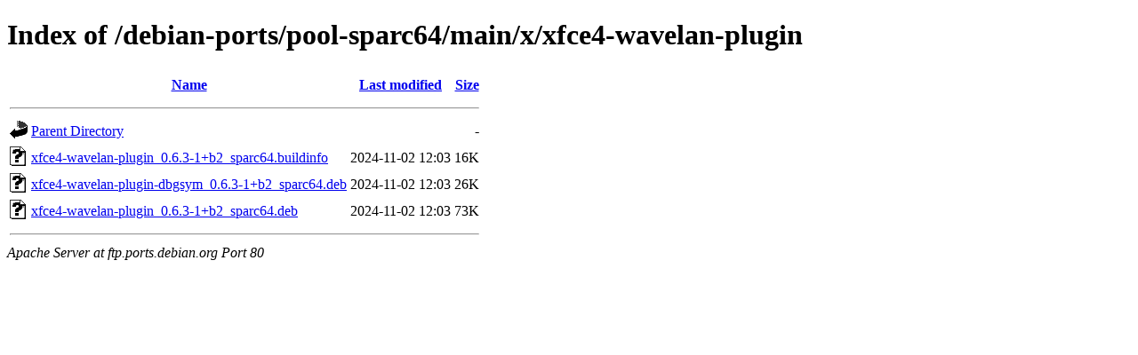

--- FILE ---
content_type: text/html;charset=UTF-8
request_url: http://ftp.ports.debian.org/debian-ports/pool-sparc64/main/x/xfce4-wavelan-plugin/?C=S;O=A
body_size: 541
content:
<!DOCTYPE HTML PUBLIC "-//W3C//DTD HTML 4.01//EN" "http://www.w3.org/TR/html4/strict.dtd">
<html>
 <head>
  <title>Index of /debian-ports/pool-sparc64/main/x/xfce4-wavelan-plugin</title>
 </head>
 <body>
<h1>Index of /debian-ports/pool-sparc64/main/x/xfce4-wavelan-plugin</h1>
  <table>
   <tr><th valign="top"><img src="/icons/blank.gif" alt="[ICO]"></th><th><a href="?C=N;O=A">Name</a></th><th><a href="?C=M;O=A">Last modified</a></th><th><a href="?C=S;O=D">Size</a></th></tr>
   <tr><th colspan="4"><hr></th></tr>
<tr><td valign="top"><img src="/icons/back.gif" alt="[PARENTDIR]"></td><td><a href="/debian-ports/pool-sparc64/main/x/">Parent Directory</a></td><td>&nbsp;</td><td align="right">  - </td></tr>
<tr><td valign="top"><img src="/icons/unknown.gif" alt="[   ]"></td><td><a href="xfce4-wavelan-plugin_0.6.3-1+b2_sparc64.buildinfo">xfce4-wavelan-plugin_0.6.3-1+b2_sparc64.buildinfo</a></td><td align="right">2024-11-02 12:03  </td><td align="right"> 16K</td></tr>
<tr><td valign="top"><img src="/icons/unknown.gif" alt="[   ]"></td><td><a href="xfce4-wavelan-plugin-dbgsym_0.6.3-1+b2_sparc64.deb">xfce4-wavelan-plugin-dbgsym_0.6.3-1+b2_sparc64.deb</a></td><td align="right">2024-11-02 12:03  </td><td align="right"> 26K</td></tr>
<tr><td valign="top"><img src="/icons/unknown.gif" alt="[   ]"></td><td><a href="xfce4-wavelan-plugin_0.6.3-1+b2_sparc64.deb">xfce4-wavelan-plugin_0.6.3-1+b2_sparc64.deb</a></td><td align="right">2024-11-02 12:03  </td><td align="right"> 73K</td></tr>
   <tr><th colspan="4"><hr></th></tr>
</table>
<address>Apache Server at ftp.ports.debian.org Port 80</address>
</body></html>
